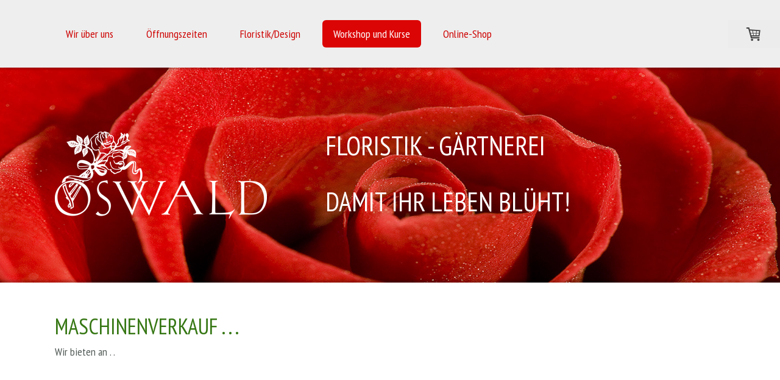

--- FILE ---
content_type: text/html; charset=UTF-8
request_url: https://www.blumen-oswald.ch/gartenbau/maschinenverkauf/
body_size: 7197
content:
<!DOCTYPE html>
<html lang="de-DE"><head>
    <meta charset="utf-8"/>
    <link rel="dns-prefetch preconnect" href="https://u.jimcdn.com/" crossorigin="anonymous"/>
<link rel="dns-prefetch preconnect" href="https://assets.jimstatic.com/" crossorigin="anonymous"/>
<link rel="dns-prefetch preconnect" href="https://image.jimcdn.com" crossorigin="anonymous"/>
<link rel="dns-prefetch preconnect" href="https://fonts.jimstatic.com" crossorigin="anonymous"/>
<meta name="viewport" content="width=device-width, initial-scale=1"/>
<meta http-equiv="X-UA-Compatible" content="IE=edge"/>
<meta name="description" content="Floristik und Landschaftsgarten das sind die Spezialitäten in unserem Haus. Die Freude an Blumen, Garten und der gesamten Natur erleichtern und den Alltag."/>
<meta name="robots" content="index, follow, archive"/>
<meta property="st:section" content="Floristik und Landschaftsgarten das sind die Spezialitäten in unserem Haus. Die Freude an Blumen, Garten und der gesamten Natur erleichtern und den Alltag."/>
<meta name="generator" content="Jimdo Creator"/>
<meta name="twitter:title" content="Gartenbau, Landschaftsgärtner"/>
<meta name="twitter:description" content="Floristik und Landschaftsgarten das sind die Spezialitäten in unserem Haus. Die Freude an Blumen, Garten und der gesamten Natur erleichtern und den Alltag."/>
<meta name="twitter:card" content="summary_large_image"/>
<meta property="og:url" content="http://www.blumen-oswald.ch/gartenbau/maschinenverkauf/"/>
<meta property="og:title" content="Gartenbau, Landschaftsgärtner"/>
<meta property="og:description" content="Floristik und Landschaftsgarten das sind die Spezialitäten in unserem Haus. Die Freude an Blumen, Garten und der gesamten Natur erleichtern und den Alltag."/>
<meta property="og:type" content="website"/>
<meta property="og:locale" content="de_DE"/>
<meta property="og:site_name" content="Blumen Oswald Sitterdorf"/><title>Gartenbau, Landschaftsgärtner - Blumen Oswald Sitterdorf</title>
<link rel="icon" type="image/png" href="[data-uri]"/>
    
<link rel="canonical" href="https://www.blumen-oswald.ch/gartenbau/maschinenverkauf/"/>

        <script src="https://assets.jimstatic.com/ckies.js.865e7e29143a563466bd.js"></script>

        <script src="https://assets.jimstatic.com/cookieControl.js.05068c522913fc506a64.js"></script>
    <script>window.CookieControlSet.setToOff();</script>

    <style>html,body{margin:0}.hidden{display:none}.n{padding:5px}#cc-website-title a {text-decoration: none}.cc-m-image-align-1{text-align:left}.cc-m-image-align-2{text-align:right}.cc-m-image-align-3{text-align:center}</style>

        <link href="https://u.jimcdn.com/cms/o/s219885b3cdcb4067/layout/dm_203e28db2fc615c2bb0651da78181559/css/layout.css?t=1526995052" rel="stylesheet" type="text/css" id="jimdo_layout_css"/>
<script>     /* <![CDATA[ */     /*!  loadCss [c]2014 @scottjehl, Filament Group, Inc.  Licensed MIT */     window.loadCSS = window.loadCss = function(e,n,t){var r,l=window.document,a=l.createElement("link");if(n)r=n;else{var i=(l.body||l.getElementsByTagName("head")[0]).childNodes;r=i[i.length-1]}var o=l.styleSheets;a.rel="stylesheet",a.href=e,a.media="only x",r.parentNode.insertBefore(a,n?r:r.nextSibling);var d=function(e){for(var n=a.href,t=o.length;t--;)if(o[t].href===n)return e.call(a);setTimeout(function(){d(e)})};return a.onloadcssdefined=d,d(function(){a.media=t||"all"}),a};     window.onloadCSS = function(n,o){n.onload=function(){n.onload=null,o&&o.call(n)},"isApplicationInstalled"in navigator&&"onloadcssdefined"in n&&n.onloadcssdefined(o)}     /* ]]> */ </script>     <script>
// <![CDATA[
onloadCSS(loadCss('https://assets.jimstatic.com/web.css.0732c147b7adfbb7c932a67d78765812.css') , function() {
    this.id = 'jimdo_web_css';
});
// ]]>
</script>
<link href="https://assets.jimstatic.com/web.css.0732c147b7adfbb7c932a67d78765812.css" rel="preload" as="style"/>
<noscript>
<link href="https://assets.jimstatic.com/web.css.0732c147b7adfbb7c932a67d78765812.css" rel="stylesheet"/>
</noscript>    <link href="https://assets.jimstatic.com/ownbgr.css.5500693586a48a3671dd582d70e33635.css" rel="stylesheet" type="text/css" media="all"/>

    <script>
    //<![CDATA[
        var jimdoData = {"isTestserver":false,"isLcJimdoCom":false,"isJimdoHelpCenter":false,"isProtectedPage":false,"cstok":"","cacheJsKey":"a696674d4c92f468fb8c962458f373cd72fe7ea7","cacheCssKey":"a696674d4c92f468fb8c962458f373cd72fe7ea7","cdnUrl":"https:\/\/assets.jimstatic.com\/","minUrl":"https:\/\/assets.jimstatic.com\/app\/cdn\/min\/file\/","authUrl":"https:\/\/a.jimdo.com\/","webPath":"https:\/\/www.blumen-oswald.ch\/","appUrl":"https:\/\/a.jimdo.com\/","cmsLanguage":"de_DE","isFreePackage":false,"mobile":false,"isDevkitTemplateUsed":true,"isTemplateResponsive":true,"websiteId":"s219885b3cdcb4067","pageId":2605745122,"packageId":2,"shop":{"deliveryTimeTexts":{"1":"1 - 3 Tage Lieferzeit","2":"3 - 5 Tage Lieferzeit","3":"5 - 8 Tage Lieferzeit"},"checkoutButtonText":"Zur Kasse","isReady":true,"currencyFormat":{"pattern":"\u00a4 #,##0.00;\u00a4-#,##0.00","convertedPattern":"$ #,##0.00","symbols":{"GROUPING_SEPARATOR":" ","DECIMAL_SEPARATOR":".","CURRENCY_SYMBOL":"CHF"}},"currencyLocale":"de_CH"},"tr":{"gmap":{"searchNotFound":"Die angegebene Adresse konnte nicht gefunden werden.","routeNotFound":"Die Anfahrtsroute konnte nicht berechnet werden. M\u00f6gliche Gr\u00fcnde: Die Startadresse ist zu ungenau oder zu weit von der Zieladresse entfernt."},"shop":{"checkoutSubmit":{"next":"N\u00e4chster Schritt","wait":"Bitte warten"},"paypalError":"Da ist leider etwas schiefgelaufen. Bitte versuche es erneut!","cartBar":"Zum Warenkorb","maintenance":"Dieser Shop ist vor\u00fcbergehend leider nicht erreichbar. Bitte probieren Sie es sp\u00e4ter noch einmal.","addToCartOverlay":{"productInsertedText":"Der Artikel wurde dem Warenkorb hinzugef\u00fcgt.","continueShoppingText":"Weiter einkaufen","reloadPageText":"neu laden"},"notReadyText":"Dieser Shop ist noch nicht vollst\u00e4ndig eingerichtet.","numLeftText":"Mehr als {:num} Exemplare dieses Artikels sind z.Z. leider nicht verf\u00fcgbar.","oneLeftText":"Es ist leider nur noch ein Exemplar dieses Artikels verf\u00fcgbar."},"common":{"timeout":"Es ist ein Fehler aufgetreten. Die von dir ausgew\u00e4hlte Aktion wurde abgebrochen. Bitte versuche es in ein paar Minuten erneut."},"form":{"badRequest":"Es ist ein Fehler aufgetreten: Die Eingaben konnten leider nicht \u00fcbermittelt werden. Bitte versuche es sp\u00e4ter noch einmal!"}},"jQuery":"jimdoGen002","isJimdoMobileApp":false,"bgConfig":null,"bgFullscreen":null,"responsiveBreakpointLandscape":767,"responsiveBreakpointPortrait":480,"copyableHeadlineLinks":false,"tocGeneration":false,"googlemapsConsoleKey":false,"loggingForAnalytics":false,"loggingForPredefinedPages":false,"isFacebookPixelIdEnabled":false,"userAccountId":"c8cca89c-4cbf-4055-8adf-a2cf07569d0f"};
    // ]]>
</script>

     <script> (function(window) { 'use strict'; var regBuff = window.__regModuleBuffer = []; var regModuleBuffer = function() { var args = [].slice.call(arguments); regBuff.push(args); }; if (!window.regModule) { window.regModule = regModuleBuffer; } })(window); </script>
    <script src="https://assets.jimstatic.com/web.js.9116b46b92b1358798e9.js" async="true"></script>
    <script src="https://assets.jimstatic.com/at.js.4414d972ea768b46a7c9.js"></script>
<meta name="google-site-verification" content="Or7ILsfA9cq8_YdrdGWb4gw_eVGJjWCH_PzW8MoFFOA"/>
        
            

</head>

<body class="body cc-page j-has-shop j-m-gallery-styles j-m-video-styles j-m-hr-styles j-m-header-styles j-m-text-styles j-m-emotionheader-styles j-m-htmlCode-styles j-m-rss-styles j-m-form-styles j-m-table-styles j-m-textWithImage-styles j-m-downloadDocument-styles j-m-imageSubtitle-styles j-m-flickr-styles j-m-googlemaps-styles j-m-blogSelection-styles j-m-comment-styles j-m-jimdo-styles j-m-profile-styles j-m-guestbook-styles j-m-promotion-styles j-m-twitter-styles j-m-hgrid-styles j-m-shoppingcart-styles j-m-catalog-styles j-m-product-styles-disabled j-m-facebook-styles j-m-sharebuttons-styles j-m-formnew-styles-disabled j-m-callToAction-styles j-m-turbo-styles j-m-spacing-styles j-m-googleplus-styles j-m-dummy-styles j-m-search-styles j-m-booking-styles j-m-socialprofiles-styles j-footer-styles cc-pagemode-default cc-content-parent" id="page-2605745122">

<div id="cc-inner" class="cc-content-parent">

  <!-- _mobile-navigation.sass -->
  <input type="checkbox" id="jtpl-mobile-navigation__checkbox" class="jtpl-mobile-navigation__checkbox"/><!-- END _mobile-navigation.sass --><!-- _main.sass --><div class="jtpl-main cc-content-parent">

    <!-- _background-area.sass -->
    <div class="jtpl-background-area" background-area="fullscreen"></div>
    <!-- END _background-area.sass -->

    <!-- _mobile-navigation.sass -->
    <nav class="jtpl-mobile-navigation"><label for="jtpl-mobile-navigation__checkbox" class="jtpl-mobile-navigation__label">
        <span class="jtpl-mobile-navigation__borders"></span>
      </label>
      <nav class="jtpl-mobile-navigation__inner navigation-colors"><div data-container="navigation"><div class="j-nav-variant-nested"><ul class="cc-nav-level-0 j-nav-level-0"><li id="cc-nav-view-2198683522" class="jmd-nav__list-item-0 j-nav-has-children"><a href="/" data-link-title="Wir über uns">Wir über uns</a><span data-navi-toggle="cc-nav-view-2198683522" class="jmd-nav__toggle-button"></span><ul class="cc-nav-level-1 j-nav-level-1"><li id="cc-nav-view-2198683622" class="jmd-nav__list-item-1"><a href="/wir-über-uns/standort/" data-link-title="Standort">Standort</a></li><li id="cc-nav-view-2198683822" class="jmd-nav__list-item-1"><a href="/wir-über-uns/kontakt/" data-link-title="Kontakt">Kontakt</a></li></ul></li><li id="cc-nav-view-2333883222" class="jmd-nav__list-item-0"><a href="/öffnungszeiten/" data-link-title="Öffnungszeiten">Öffnungszeiten</a></li><li id="cc-nav-view-2198683922" class="jmd-nav__list-item-0"><a href="/floristik-design/" data-link-title="Floristik/Design">Floristik/Design</a></li><li id="cc-nav-view-2198684122" class="jmd-nav__list-item-0 cc-nav-parent j-nav-parent jmd-nav__item--parent"><a href="/gartenbau/" data-link-title="Workshop und Kurse">Workshop und Kurse</a></li><li id="cc-nav-view-2804308822" class="jmd-nav__list-item-0"><a href="/online-shop/" data-link-title="Online-Shop">Online-Shop</a></li></ul></div></div>
      </nav></nav><!-- END _mobile-navigation.sass --><!-- _cart.sass --><div class="jtpl-cart">
      <div id="cc-sidecart-wrapper"><script>// <![CDATA[

    window.regModule("sidebar_shoppingcart", {"variant":"default","currencyLocale":"de_CH","currencyFormat":{"pattern":"\u00a4 #,##0.00;\u00a4-#,##0.00","convertedPattern":"$ #,##0.00","symbols":{"GROUPING_SEPARATOR":" ","DECIMAL_SEPARATOR":".","CURRENCY_SYMBOL":"CHF"}},"tr":{"cart":{"subtotalText":"Zwischensumme","emptyBasketText":"Ihr Warenkorb ist leer."}}});
// ]]>
</script></div>
    </div>
    <!-- END _cart.sass -->

    <!-- _header.sass -->
    <div class="jtpl-header--image" background-area-default="" background-area="stripe">

      <!-- _navigation.sass -->
      <div class="jtpl-navigation navigation-colors navigation-alignment">
        <nav class="jtpl-navigation__inner"><div data-container="navigation"><div class="j-nav-variant-nested"><ul class="cc-nav-level-0 j-nav-level-0"><li id="cc-nav-view-2198683522" class="jmd-nav__list-item-0 j-nav-has-children"><a href="/" data-link-title="Wir über uns">Wir über uns</a><span data-navi-toggle="cc-nav-view-2198683522" class="jmd-nav__toggle-button"></span></li><li id="cc-nav-view-2333883222" class="jmd-nav__list-item-0"><a href="/öffnungszeiten/" data-link-title="Öffnungszeiten">Öffnungszeiten</a></li><li id="cc-nav-view-2198683922" class="jmd-nav__list-item-0"><a href="/floristik-design/" data-link-title="Floristik/Design">Floristik/Design</a></li><li id="cc-nav-view-2198684122" class="jmd-nav__list-item-0 cc-nav-parent j-nav-parent jmd-nav__item--parent"><a href="/gartenbau/" data-link-title="Workshop und Kurse">Workshop und Kurse</a></li><li id="cc-nav-view-2804308822" class="jmd-nav__list-item-0"><a href="/online-shop/" data-link-title="Online-Shop">Online-Shop</a></li></ul></div></div>
        </nav>
</div>
      <!-- END _navigation.sass -->

      <div class="jtpl-header">
        <div class="jtpl-header__inner">
          <div class="jtpl-logo">
            <div id="cc-website-logo" class="cc-single-module-element"><div id="cc-m-11097084022" class="j-module n j-imageSubtitle"><div class="cc-m-image-container"><figure class="cc-imagewrapper cc-m-image-align-1">
<a href="https://www.blumen-oswald.ch/" target="_self"><img srcset="https://image.jimcdn.com/cdn-cgi/image/width=320%2Cheight=10000%2Cfit=contain%2Cformat=png%2C/app/cms/storage/image/path/s219885b3cdcb4067/image/i79c8f5e8f865acb1/version/1422976031/image.png 320w, https://image.jimcdn.com/cdn-cgi/image/width=348%2Cheight=10000%2Cfit=contain%2Cformat=png%2C/app/cms/storage/image/path/s219885b3cdcb4067/image/i79c8f5e8f865acb1/version/1422976031/image.png 348w, https://image.jimcdn.com/cdn-cgi/image/width=640%2Cheight=10000%2Cfit=contain%2Cformat=png%2C/app/cms/storage/image/path/s219885b3cdcb4067/image/i79c8f5e8f865acb1/version/1422976031/image.png 640w, https://image.jimcdn.com/cdn-cgi/image/width=696%2Cheight=10000%2Cfit=contain%2Cformat=png%2C/app/cms/storage/image/path/s219885b3cdcb4067/image/i79c8f5e8f865acb1/version/1422976031/image.png 696w" sizes="(min-width: 348px) 348px, 100vw" id="cc-m-imagesubtitle-image-11097084022" src="https://image.jimcdn.com/cdn-cgi/image/width=348%2Cheight=10000%2Cfit=contain%2Cformat=png%2C/app/cms/storage/image/path/s219885b3cdcb4067/image/i79c8f5e8f865acb1/version/1422976031/image.png" alt="Blumen Oswald Sitterdorf" class="" data-src-width="1820" data-src-height="751" data-src="https://image.jimcdn.com/cdn-cgi/image/width=348%2Cheight=10000%2Cfit=contain%2Cformat=png%2C/app/cms/storage/image/path/s219885b3cdcb4067/image/i79c8f5e8f865acb1/version/1422976031/image.png" data-image-id="7398383722"/></a>    

</figure>
</div>
<div class="cc-clear"></div>
<script id="cc-m-reg-11097084022">// <![CDATA[

    window.regModule("module_imageSubtitle", {"data":{"imageExists":true,"hyperlink":"","hyperlink_target":"","hyperlinkAsString":"","pinterest":"0","id":11097084022,"widthEqualsContent":"1","resizeWidth":"348","resizeHeight":144},"id":11097084022});
// ]]>
</script></div></div>
          </div>
          <div class="jtpl-title">
            <div id="cc-website-title" class="cc-single-module-element"><div id="cc-m-11097084222" class="j-module n j-header"><a href="https://www.blumen-oswald.ch/"><span class="cc-within-single-module-element j-website-title-content" id="cc-m-header-11097084222">Floristik - GärtnereI<br/><br/>Damit Ihr Leben blüht!</span></a></div></div>
          </div>
        </div>
      </div>
      <!-- END _header.sass -->

    </div>


    <div class="jtpl-section-main content-options cc-content-parent">
      <div class="jtpl-section-main__inner cc-content-parent">

        <!-- _navigation.sass -->
        <nav class="jtpl-subnavigation subnavigation-colors"><div data-container="navigation"><div class="j-nav-variant-nested"></div></div>
        </nav><!-- END _navigation.sass --><!-- _content.sass --><div class="jtpl-content cc-content-parent">
          <div id="content_area" data-container="content"><div id="content_start"></div>
        
        <div id="cc-matrix-3984272222"><div id="cc-m-13739374422" class="j-module n j-header "><h1 class="" id="cc-m-header-13739374422">Maschinenverkauf . . .</h1></div><div id="cc-m-13739374622" class="j-module n j-text "><p>
    Wir bieten an . .
</p></div></div>
        
        </div>
        </div>
        <!-- END _content.sass -->

      </div>
    </div>

    <!-- _sidebar.sass -->
    <div class="jtpl-sidebar sidebar-options">
      <div class="jtpl-sidebar__inner">
        <div data-container="sidebar"><div id="cc-matrix-3085858922"><div id="cc-m-11098892922" class="j-module n j-text "><p>
    <span style="font-size: 20px;">Alois Oswald - Amriswilerstrasse 23 - 8589 Sitterdorf - Tel. 071 422 36 73 - Web <a title="www.blumen-oswald.ch" target="_blank" href="http://www.blumen-oswald.ch">blumen-oswald.ch</a> - Mail <a title="oswald-blumen@bluewin.ch" href="mailto:oswald-blumen@bluewin.ch">oswald-blumen@bluewin.ch</a></span>
</p></div><div id="cc-m-11098937522" class="j-module n j-hr ">    <hr/>
</div><div id="cc-m-11097082722" class="j-module n j-hgrid ">    <div class="cc-m-hgrid-column" style="width: 21.43%;">
        <div id="cc-matrix-3085860022"><div id="cc-m-11097082822" class="j-module n j-text "><p>
    Verbindungen
</p></div><div id="cc-m-11097082922" class="j-module n j-sharebuttons ">
<div class="cc-sharebuttons-element cc-sharebuttons-size-32 cc-sharebuttons-style-colored cc-sharebuttons-design-round cc-sharebuttons-align-left">


    <a class="cc-sharebuttons-facebook" href="http://www.facebook.com/sharer.php?u=https://www.blumen-oswald.ch/gartenbau/maschinenverkauf/&amp;t=Maschinenverkauf" title="Facebook" target="_blank"></a><a class="cc-sharebuttons-mail" href="mailto:?subject=Maschinenverkauf&amp;body=https://www.blumen-oswald.ch/gartenbau/maschinenverkauf/" title="E-Mail" target=""></a>

</div>
</div></div>    </div>
            <div class="cc-m-hgrid-separator" data-display="cms-only"><div></div></div>
        <div class="cc-m-hgrid-column last" style="width: 76.56%;">
        <div id="cc-matrix-3085860122"><div id="cc-m-11097083022" class="j-module n j-text "><p>
    <span data-mce-style="font-size: 18px; color: #367513;" style="font-size: 18px; color: rgb(54, 117, 19);"><strong>Blumen und Gestecke erfreuen jeden Besucher. Bei uns finden Sie bestimmt das
    Richtige für Ihren Anlass.<br/>
    Tolle Ideen und Kreationen sind die Stärken in unserem Haus. Besuchen Sie uns - Sie werden begeistert sein!<em><br/></em></strong></span>
</p></div></div>    </div>
    
<div class="cc-m-hgrid-overlay" data-display="cms-only"></div>

<br class="cc-clear"/>

</div></div></div>
      </div>
    </div>
    <!-- END _sidebar.sass -->

    <footer class="jtpl-footer footer-options"><div class="jtpl-footer__inner">
        <div id="contentfooter" data-container="footer">

    <div class="j-info-row"><sup>1</sup> Gilt für Lieferungen in folgendes Land: Schweiz. Lieferzeiten für andere Länder und Informationen zur Berechnung des Liefertermins siehe hier: <a href="https://www.blumen-oswald.ch/j/shop/deliveryinfo">Liefer- und Zahlungsbedingungen</a><br/></div>
    <div class="j-meta-links">
        <a href="/sitemap/">Sitemap</a>    </div>

    <div class="j-admin-links">
            

<span class="loggedin">
    <a rel="nofollow" id="logout" target="_top" href="https://cms.e.jimdo.com/app/cms/logout.php">
        Abmelden    </a>
    |
    <a rel="nofollow" id="edit" target="_top" href="https://a.jimdo.com/app/auth/signin/jumpcms/?page=2605745122">Bearbeiten</a>
</span>
        </div>

    
</div>

      </div>
    </footer>
</div>
  <!-- END _main.sass -->

</div>    <script type="text/javascript">
//<![CDATA[
addAutomatedTracking('creator.website', track_anon);
//]]>
</script>
    


<script>// <![CDATA[

    window.regModule("common_awesomebackground", {"bgtype":0,"effect":0,"speed":0,"overlayStyle":0,"repeat":4,"videoMute":1,"videoHideContent":1,"images":["https:\/\/image.jimcdn.com\/cdn-cgi\/image\/\/app\/cms\/storage\/image\/path\/s219885b3cdcb4067\/background\/i2c477b5948af6ce5\/version\/1422975661\/image.jpg"],"video":null,"constants":{"cms":{"LOGINBOX_ID":"loginbox"},"page":{"CC_INNER_ID":"cc-inner"},"floatingButtonBar":{"MUTE_BUTTON_CLASS":"cc-FloatingButtonBarContainer-button-mute","SHOW_FULL_VIDEO_CLASS":"cc-FloatingButtonBarContainer-button-full","ENABLED_BUTTON_CLASS":"cc-FloatingButtonBarContainer-button-enabled"},"bgVideo":{"BG_VIDEO_COOKIE_KEY":"ownbg.video.seekPos","BG_VIDEO_MUTE_COOKIE_KEY":"ownbg.video.mute","BG_VIDEO_CONTAINER_ID":"cc-jimdo-bgr-video","BG_VIDEO_PLAYER_ID":"cc-bgr-ytplayer"},"bgConfig":{"BG_OVERLAY_STYLE_NONE":0}},"i18n":{"mute":"Ton ausschalten","unmute":"Ton anschalten","hideContent":"Hintergrund-Video ohne Inhalte anzeigen","showContent":"Seiteninhalte wieder anzeigen"}});
// ]]>
</script>


</body>
</html>
